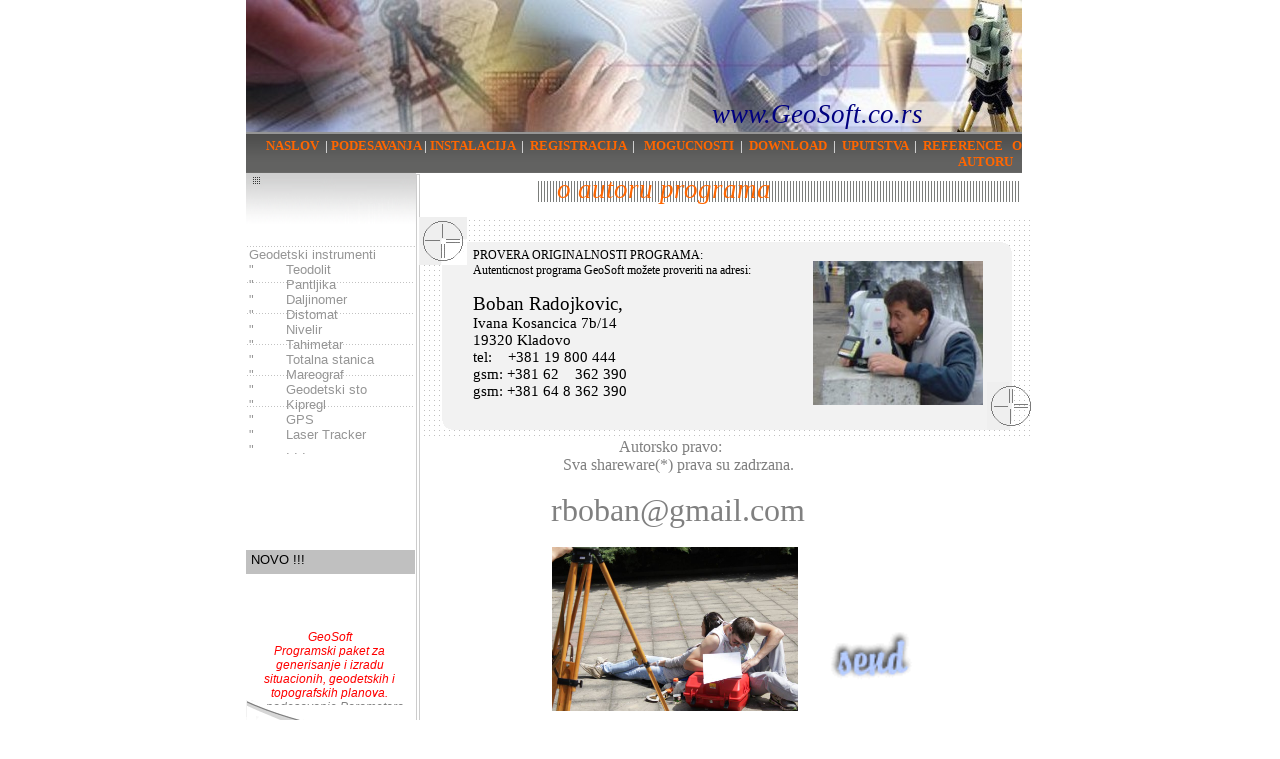

--- FILE ---
content_type: text/html
request_url: http://geosoft.co.rs/Autor.html
body_size: 14668
content:
<!DOCTYPE HTML PUBLIC "-//W3C//DTD HTML 4.0 Transitional//EN" >
<html>
<head>
<meta http-equiv="content-type" content="text/html; charset=ISO-8859-1">
<title>http://geosoft.co.rs/</title>
<meta name="keywords"content="geodezija,program,programi,geometar,geometri,geodetski,topo,topograf,topografski,
profil,presek,profili,mapa,situacija,Acad,Autocad,ZWcad,kote,kota,koordinate,instrument,teodolit,nivelir,GPS"/>
<meta name="description" content="Program za izradu situacionih,topografskih i geodetskih planova">

<style type="text/css">
/*----------Text Styles----------*/
.ws6 {font-size: 8px;}
.ws7 {font-size: 9.3px;}
.ws8 {font-size: 11px;}
.ws9 {font-size: 12px;}
.ws10 {font-size: 13px;}
.ws11 {font-size: 15px;}
.ws12 {font-size: 16px;}
.ws14 {font-size: 19px;}
.ws16 {font-size: 21px;}
.ws18 {font-size: 24px;}
.ws20 {font-size: 27px;}
.ws22 {font-size: 29px;}
.ws24 {font-size: 32px;}
.ws26 {font-size: 35px;}
.ws28 {font-size: 37px;}
.ws36 {font-size: 48px;}
.ws48 {font-size: 64px;}
.ws72 {font-size: 96px;}
.wpmd {font-size: 13px;font-family: 'Arial';font-style: normal;font-weight: normal;}
/*----------Para Styles----------*/
DIV,UL,OL /* Left */
{
 margin-top: 0px;
 margin-bottom: 0px;
}
</style>

<style type="text/css">
a.GeoSoft:link{color:#FF6600;text-decoration: none;}
a.GeoSoft:visited{color:#FFFF00;text-decoration: none;}
a.GeoSoft:active{color:#000080;text-decoration: none;}
a.GeoSoft:hover{font-family:Tahoma;color:#FFFF99;text-decoration: none;}
</style>
<style type="text/css">
div#container
{
	position:relative;
	width: 789px;
	margin-top: 0px;
	margin-left: auto;
	margin-right: auto;
	text-align:left; 
}
body {text-align:center;margin:0}
</style>
</head>


<body>

<div id="container">
<div id="image1" style="position:absolute; overflow:hidden; left:0px; top:168px; width:170px; height:79px; z-index:1"><img src="images/titleimg.gif" border=0 width=170 height=79></div>

<div id="shape1" style="position:absolute; overflow:hidden; left:290px; top:181px; width:484px; height:21px; z-index:2; background-image:url('images/rect40714354.gif')"></div>

<div id="image2" style="position:absolute; overflow:hidden; left:0px; top:698px; width:774px; height:99px; z-index:3"><img src="images/bottom.gif" border=0 width=774 height=99></div>

<div id="image3" style="position:absolute; overflow:hidden; left:0px; top:132px; width:776px; height:41px; z-index:4"><img src="images/2.gif" border=0 width=776 height=41></div>

<div id="shape2" style="position:absolute; overflow:hidden; left:172px; top:220px; width:614px; height:220px; z-index:5; background-image:url('images/rect41683167.gif')"></div>

<div id="shape3" style="position:absolute; overflow:hidden; left:0px; top:252px; width:172px; height:156px; z-index:7; background-image:url('images/rect42019110.gif')"></div>

<div id="shape4" style="position:absolute; overflow:hidden; left:170px; top:174px; width:2px; height:569px; z-index:8; border:#CCCCCC 1px solid; background-color:#FFFFFF">&nbsp;</div>

<div id="roundrect1" style="position:absolute; overflow:hidden; left:196px; top:242px; width:571px; height:189px; z-index:6">
  <img border=0 src="images/shape42730654.gif" width="571" height="189"></div>

<div id="text3" style="position:absolute; overflow:hidden; left:227px; top:248px; width:337px; height:189px; z-index:9">
<div class="wpmd">
<div><font class="ws9" color="#000000" face="Tahoma">PROVERA ORIGINALNOSTI PROGRAMA:</font></div>
<div><font class="ws9" color="#000000" face="Tahoma">Autenticnost programa GeoSoft možete proveriti na adresi:</font></div>
<div><font class="ws9" color="#000000" face="Tahoma"><BR></font></div>
<div><font class="ws14" color="#000000" face="Tahoma">Boban Radojkovic,</font></div>
<div><font class="ws11" color="#000000" face="Tahoma">Ivana Kosancica 7b/14</font></div>
<div><font class="ws11" color="#000000" face="Tahoma">19320 Kladovo</font></div>
<div><font class="ws11" color="#000000" face="Tahoma">tel:&nbsp;&nbsp;&nbsp; +381 19 800 444 </font></div>
<div><font class="ws11" color="#000000" face="Tahoma">gsm: +381 62&nbsp;&nbsp;&nbsp; 362 390</font></div>
<div><font class="ws11" color="#000000" face="Tahoma">gsm: +381 64 8 362 390</font></div>
</div></div>

<div id="text4" style="position:absolute; overflow:hidden; left:229px; top:438px; width:407px; height:115px; z-index:10">
<div class="wpmd">
<div align=center><font class="ws12" color="#808080" face="Tahoma">Autorsko pravo:&nbsp;&nbsp;&nbsp;&nbsp; </font></div>
<div align=center><font class="ws12" color="#808080" face="Tahoma">Sva shareware(*) prava su zadrzana. </font></div>
<div align=center><font class="ws12" color="#808080" face="Tahoma"><BR></font></div>
<div align=center><font class="ws24" color="#808080" face="Tahoma">rboban@gmail.com</font></div>
</div></div>

<style>
<!--
BODY {SCROLLBAR-FACE-COLOR: #D4D0C8; SCROLLBAR-HIGHLIGHT-COLOR: #999999; SCROLLBAR-SHADOW-COLOR: #999999; SCROLLBAR-3DLIGHT-COLOR: #ffffff; SCROLLBAR-ARROW-COLOR:  #000000; SCROLLBAR-TRACK-COLOR: #E3E3E3; SCROLLBAR-DARKSHADOW-COLOR: #666666; }
-->
</style>
<div id="image5" style="position:absolute; overflow:hidden; left:0px; top:0px; width:776px; height:134px; z-index:0"><img src="images/headGEO.jpg" border=0 width=776 height=134></div>

<div id="marquee1" style="position:absolute; overflow:hidden; left:0px; top:576px; width:168px; height:129px; z-index:12">
<marquee width="168" height="129" direction="Up" scrolldelay="250"><div class="wpmd"><div align=center><font class="ws9" color="#FF0000"><I>GeoSoft</I></font></div><div align=center><font class="ws9" color="#FF0000"><I>Programski paket za generisanje i izradu situacionih, geodetskih i topografskih planova.</I></font></div><div align=center><font class="ws9" color="#808080"><I>-&nbsp; podesavanje Parametara</I></font></div><div align=center><font class="ws9" color="#808080"><I>-&nbsp; uvoz koordinata tacaka </I></font></div><div align=center><font class="ws9" color="#808080"><I>-&nbsp; kartiranje ortogonalnom i polarnom metodom.</I></font></div><div align=center><font class="ws9" color="#808080"><I>-&nbsp; iskolcavanje </I></font></div><div align=center><font class="ws9" color="#808080"><I>-naknadno kreiranje tahimetriskog zapisnika.</I></font></div><div align=center><font class="ws9" color="#808080"><I>-&nbsp; unos tacaka: detaljne (u formi Opis Y X H ) </I></font></div><div align=center><font class="ws9" color="#808080"><I>-&nbsp; crtanje: tacaka, linija...instalacija, objekata.</I></font></div><div align=center><font class="ws9" color="#808080"><I>-&nbsp; crtanje objekata nepravilnog oblika.</I></font></div><div align=center><font class="ws9" color="#808080"><I>-&nbsp; izrada uzdužnih i poprecnih profila.</I></font></div><div align=center><font class="ws9" color="#808080"><I>-&nbsp; interpolacija izohipsi i crtanje izohisi.</I></font></div><div align=center><font class="ws9" color="#808080"><I>-&nbsp; racunanje TO 8, 3A, 23, 10, 11...</I></font></div><div align=center><font class="ws9" color="#808080"><I>-&nbsp; površinama iz koordinata.</I></font></div><div align=center><font class="ws9" color="#808080"><I>-&nbsp; racunanje duzine </I></font></div><div align=center><font class="ws9" color="#808080"><I>-&nbsp; racunanje ugla </I></font></div><div align=center><font class="ws9" color="#808080"><I>-&nbsp; obelezavanje decimetarske mreze kvadrata </I></font></div><div align=center><font class="ws9" color="#808080"><I>-&nbsp; obelezavanje koordinata na crtežu </I></font></div><div align=center><font class="ws9" color="#808080"><I>-&nbsp; preseci i pomaci prava</I></font></div><div><font class="ws9" color="#808080" face="Tahoma"><BR></font></div><div align=center><font class="ws9" color="#FF0000"><I><BR></I></font></div><div><font class="ws9" color="#FF0000"><B><I><BR></I></B></font></div></div></marquee>
</div>

<div id="shape5" style="position:absolute; overflow:hidden; left:0px; top:550px; width:169px; height:24px; z-index:13; background-color:#C0C0C0">&nbsp;</div>

<div id="text5" style="position:absolute; overflow:hidden; left:7px; top:612px; width:145px; height:-13px; z-index:14">
</div>

<div id="text6" style="position:absolute; overflow:hidden; left:5px; top:552px; width:141px; height:20px; z-index:15">
<div class="wpmd">
<div>NOVO !!!</div>
</div></div>

<div id="text7" style="position:absolute; overflow:hidden; left:3px; top:247px; width:164px; height:243px; z-index:16">
<div class="wpmd">
<div><font color="#969696">Geodetski instrumenti</font></div>
<div><font color="#969696">"</font><font color="#969696"> &nbsp; &nbsp; &nbsp; &nbsp;</font><font color="#969696">Teodolit</font></div>
<div><font color="#969696">"</font><font color="#969696"> &nbsp; &nbsp; &nbsp; &nbsp;</font><font color="#969696">Pantljika </font></div>
<div><font color="#969696">"</font><font color="#969696"> &nbsp; &nbsp; &nbsp; &nbsp;</font><font color="#969696">Daljinomer </font></div>
<div><font color="#969696">"</font><font color="#969696"> &nbsp; &nbsp; &nbsp; &nbsp;</font><font color="#969696">Distomat</font></div>
<div><font color="#969696">"</font><font color="#969696"> &nbsp; &nbsp; &nbsp; &nbsp;</font><font color="#969696">Nivelir</font></div>
<div><font color="#969696">"</font><font color="#969696"> &nbsp; &nbsp; &nbsp; &nbsp;</font><font color="#969696">Tahimetar </font></div>
<div><font color="#969696">"</font><font color="#969696"> &nbsp; &nbsp; &nbsp; &nbsp;</font><font color="#969696">Totalna stanica </font></div>
<div><font color="#969696">"</font><font color="#969696"> &nbsp; &nbsp; &nbsp; &nbsp;</font><font color="#969696">Mareograf </font></div>
<div><font color="#969696">"</font><font color="#969696"> &nbsp; &nbsp; &nbsp; &nbsp;</font><font color="#969696">Geodetski sto </font></div>
<div><font color="#969696">"</font><font color="#969696"> &nbsp; &nbsp; &nbsp; &nbsp;</font><font color="#969696">Kipregl </font></div>
<div><font color="#969696">"</font><font color="#969696"> &nbsp; &nbsp; &nbsp; &nbsp;</font><font color="#969696">GPS</font></div>
<div><font color="#969696">"</font><font color="#969696"> &nbsp; &nbsp; &nbsp; &nbsp;</font><font color="#969696">Laser Tracker</font></div>
<div><font color="#969696">"</font><font color="#969696"> &nbsp; &nbsp; &nbsp; &nbsp;</font><font color="#969696">. . .</font></div>
<div><font color="#969696"><BR></font></div>
</div></div>

<div id="image6" style="position:absolute; overflow:hidden; left:574px; top:626px; width:106px; height:64px; z-index:17"><a href="mailto:rboban@gmail.com" title="Kontaktirajte autora !"><img src="images/ANIMMB4.GIF" border=0 width=106 height=64></a></div>

<div id="image8" style="position:absolute; overflow:hidden; left:741px; top:382px; width:48px; height:48px; z-index:18"><img src="images/kreuz2.gif" border=0 width=48 height=48></div>

<div id="image9" style="position:absolute; overflow:hidden; left:173px; top:217px; width:48px; height:48px; z-index:19"><img src="images/kreuz1.gif" border=0 width=48 height=48></div>

<div id="text2" style="position:absolute; overflow:hidden; left:214px; top:174px; width:311px; height:38px; z-index:20">
<div class="wpmd">
<div align=right><font class="ws20" color="#FF6600" face="Arial Black"><I>o autoru programa</I></font></div>
</div></div>

<div id="text8" style="position:absolute; overflow:hidden; left:426px; top:99px; width:292px; height:38px; z-index:21">
<div class="wpmd">
<div align=center><font class="ws20" color="#000080" face="Arial Black"><I>www.GeoSoft.co.rs</I></font></div>
</div></div>

<div id="flash1" style="position:absolute; left:379px; top:0px; z-index:22">
<object width=398 height=133 classid="clsid:D27CDB6E-AE6D-11CF-96B8-444553540000" codebase="http://download.macromedia.com/pub/shockwave/cabs/flash/swflash.cab">
<param name=movie value="images/swfMR3SV.swf">
<param name=quality value=high>
<param name=loop value=1>
<param name=wmode value=transparent>
  <embed src="images/swfMR3SV.swf" width=398 height=133 quality=high TYPE=application/x-shockwave-flash wmode=transparent pluginspage="http://www.macromedia.com/shockwave/download/index.cgi?P1_Prod_Version=ShockwaveFlash"></embed></object>
</div>

<div id="image4" style="position:absolute; overflow:hidden; left:567px; top:261px; width:170px; height:144px; z-index:23"><img src="images/Cika.jpg" border=0 width=170 height=144></div>

<div id="image7" style="position:absolute; overflow:hidden; left:306px; top:547px; width:246px; height:164px; z-index:24"><img src="images/Shone.jpg" border=0 width=246 height=164></div>

<div id="text1" style="position:absolute; overflow:hidden; left:1px; top:138px; width:775px; height:39px; z-index:25">
<div class="wpmd">
<div align=right><font face="Tahoma"><B><a href="index.html" title="Naslovna Strana" target="_self" class="GeoSoft">NASLOV</a></B></font><font color="#DDDDDD" face="Tahoma"><B>&nbsp; |</B></font><font face="Tahoma"><B><a href="Podesavanja.html" title="Podesavanja Windows i AutoCad okruzenja" target="_self" class="GeoSoft"> PODESAVANJA</a></B></font><font color="#DDDDDD" face="Tahoma"><B> | </B></font><font face="Tahoma"><B><a href="Instalacija.html" title="Instalacija programa GeoSoft" target="_self" class="GeoSoft">INSTALACIJA</a></B></font><font color="#DDDDDD" face="Tahoma"><B>&nbsp; |&nbsp; </B></font><font face="Tahoma"><B><a href="Registracija.html" title="Nacin registracija porigrama GeoSoft" target="_self" class="GeoSoft">REGISTRACIJA</a></B></font><font color="#DDDDDD" face="Tahoma"><B>&nbsp; |&nbsp;&nbsp; </B></font><font face="Tahoma"><B><a href="Mogucnosti.html" title="Mogucnosti programa GeoSoft" target="_self" class="GeoSoft">MOGUCNOSTI</a></B></font><font color="#DDDDDD" face="Tahoma"><B>&nbsp; |&nbsp; </B></font><font face="Tahoma"><B><a href="Download.html" title="Preuzimanje programa GeoSoft" target="_self" class="GeoSoft">DOWNLOAD</a></B></font><font color="#DDDDDD" face="Tahoma"><B>&nbsp; |&nbsp; </B></font><font face="Tahoma"><B><a href="Uputstva.html" title="Uputstva za koriscenje GeoSoft-a" target="_self" class="GeoSoft">UPUTSTVA</a></B></font><font color="#DDDDDD" face="Tahoma"><B>&nbsp; |&nbsp; </B></font><font face="Tahoma"><B><a href="Reference.html" title="Korisnici GeoSoft-a" target="_self" class="GeoSoft">REFERENCE</a></B></font><font color="#DDDDDD" face="Tahoma"><B>&nbsp;&nbsp; </B></font><font face="Tahoma"><B><a href="Autor.html" title="o autoru GeoSoft-a" target="_self" class="GeoSoft">O AUTORU</a></B></font><font color="#DDDDDD" face="Tahoma"><B>&nbsp;&nbsp;&nbsp; </B></font></div>
</div></div>


</div>
</body>
</html>